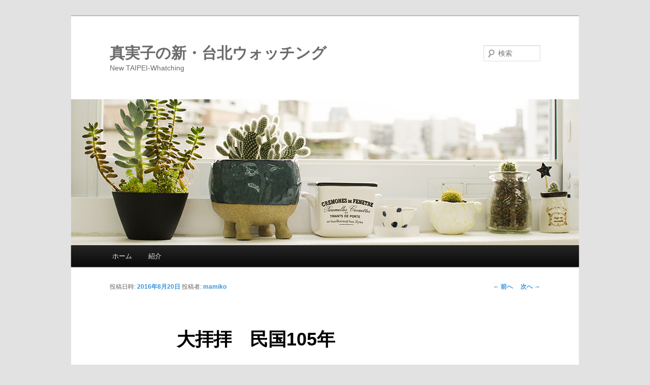

--- FILE ---
content_type: text/html; charset=UTF-8
request_url: https://miyake-blog.boy.jp/blog/tw-new/?p=10787
body_size: 7886
content:
<!DOCTYPE html>
<!--[if IE 6]>
<html id="ie6" lang="ja"
	prefix="og: https://ogp.me/ns#" >
<![endif]-->
<!--[if IE 7]>
<html id="ie7" lang="ja"
	prefix="og: https://ogp.me/ns#" >
<![endif]-->
<!--[if IE 8]>
<html id="ie8" lang="ja"
	prefix="og: https://ogp.me/ns#" >
<![endif]-->
<!--[if !(IE 6) & !(IE 7) & !(IE 8)]><!-->
<html lang="ja"
	prefix="og: https://ogp.me/ns#" >
<!--<![endif]-->
<head>
<meta charset="UTF-8" />
<meta name="viewport" content="width=device-width" />
<title>大拝拝　民国105年 | 真実子の新・台北ウォッチング</title>
<link rel="profile" href="http://gmpg.org/xfn/11" />
<link rel="stylesheet" type="text/css" media="all" href="https://miyake-blog.boy.jp/blog/tw-new/wp-content/themes/twentyeleven/style.css" />
<link rel="pingback" href="https://miyake-blog.boy.jp/blog/tw-new/xmlrpc.php" />
<!--[if lt IE 9]>
<script src="https://miyake-blog.boy.jp/blog/tw-new/wp-content/themes/twentyeleven/js/html5.js" type="text/javascript"></script>
<![endif]-->
<meta name='robots' content='max-image-preview:large' />

<!-- All In One SEO Pack 3.7.1[477,511] -->
<script type="application/ld+json" class="aioseop-schema">{"@context":"https://schema.org","@graph":[{"@type":["Person","Organization"],"@id":"https://miyake-blog.boy.jp/blog/tw-new/#person","url":"https://miyake-blog.boy.jp/blog/tw-new/","name":"mamiko","sameAs":[],"image":{"@type":"ImageObject","@id":"https://miyake-blog.boy.jp/blog/tw-new/#personlogo","url":"https://secure.gravatar.com/avatar/bb2c19e5db84302d7ed5b317dbb21abd?s=96&d=blank&r=g","width":96,"height":96,"caption":"mamiko"},"logo":{"@id":"https://miyake-blog.boy.jp/blog/tw-new/#personlogo"}},{"@type":"WebSite","@id":"https://miyake-blog.boy.jp/blog/tw-new/#website","url":"https://miyake-blog.boy.jp/blog/tw-new/","name":"真実子の新・台北ウォッチング","publisher":{"@id":"https://miyake-blog.boy.jp/blog/tw-new/#person"}},{"@type":"WebPage","@id":"https://miyake-blog.boy.jp/blog/tw-new/?p=10787#webpage","url":"https://miyake-blog.boy.jp/blog/tw-new/?p=10787","inLanguage":"ja","name":"大拝拝　民国105年","isPartOf":{"@id":"https://miyake-blog.boy.jp/blog/tw-new/#website"},"breadcrumb":{"@id":"https://miyake-blog.boy.jp/blog/tw-new/?p=10787#breadcrumblist"},"datePublished":"2016-08-20T08:55:39+09:00","dateModified":"2016-08-20T08:56:30+09:00"},{"@type":"Article","@id":"https://miyake-blog.boy.jp/blog/tw-new/?p=10787#article","isPartOf":{"@id":"https://miyake-blog.boy.jp/blog/tw-new/?p=10787#webpage"},"author":{"@id":"https://miyake-blog.boy.jp/blog/tw-new/?author=1#author"},"headline":"大拝拝　民国105年","datePublished":"2016-08-20T08:55:39+09:00","dateModified":"2016-08-20T08:56:30+09:00","commentCount":0,"mainEntityOfPage":{"@id":"https://miyake-blog.boy.jp/blog/tw-new/?p=10787#webpage"},"publisher":{"@id":"https://miyake-blog.boy.jp/blog/tw-new/#person"},"articleSection":"未分類","image":{"@type":"ImageObject","@id":"https://miyake-blog.boy.jp/blog/tw-new/?p=10787#primaryimage","url":"https://secure.gravatar.com/avatar/bb2c19e5db84302d7ed5b317dbb21abd?s=96&d=blank&r=g","width":96,"height":96,"caption":"mamiko"}},{"@type":"Person","@id":"https://miyake-blog.boy.jp/blog/tw-new/?author=1#author","name":"mamiko","sameAs":[],"image":{"@type":"ImageObject","@id":"https://miyake-blog.boy.jp/blog/tw-new/#personlogo","url":"https://secure.gravatar.com/avatar/bb2c19e5db84302d7ed5b317dbb21abd?s=96&d=blank&r=g","width":96,"height":96,"caption":"mamiko"}},{"@type":"BreadcrumbList","@id":"https://miyake-blog.boy.jp/blog/tw-new/?p=10787#breadcrumblist","itemListElement":[{"@type":"ListItem","position":1,"item":{"@type":"WebPage","@id":"https://miyake-blog.boy.jp/blog/tw-new/","url":"https://miyake-blog.boy.jp/blog/tw-new/","name":"真実子の新・台北ウォッチング"}},{"@type":"ListItem","position":2,"item":{"@type":"WebPage","@id":"https://miyake-blog.boy.jp/blog/tw-new/?p=10787","url":"https://miyake-blog.boy.jp/blog/tw-new/?p=10787","name":"大拝拝　民国105年"}}]}]}</script>
<link rel="canonical" href="https://miyake-blog.boy.jp/blog/tw-new/?p=10787" />
<meta property="og:type" content="article" />
<meta property="og:title" content="大拝拝　民国105年 | 真実子の新・台北ウォッチング" />
<meta property="og:description" content="今年も行いました、毎年恒例の「大拝拝」。 いつも「大拝拝」を仕切ってくださる1階のテナント「床の世界」（ベット屋さん）の おじさんが引退されたので、今年は、自己流。 でも、沢山のお供え物をして、お祈りしたので、私の願いは通じたと思っています。 スタッフのみんな、本当にどうもありがとう！ 人気ブログランキング参加中 よかったらクリックしてね！" />
<meta property="og:url" content="https://miyake-blog.boy.jp/blog/tw-new/?p=10787" />
<meta property="og:site_name" content="真実子の新・台北ウォッチング" />
<meta property="og:image" content="https://miyake-blog.boy.jp/blog/tw-new/wp-content/uploads/2020/12/mamiko_banner_1.jpg" />
<meta property="og:image:width" content="1200" />
<meta property="og:image:height" content="600" />
<meta property="article:published_time" content="2016-08-20T08:55:39Z" />
<meta property="article:modified_time" content="2016-08-20T08:56:30Z" />
<meta property="og:image:secure_url" content="https://miyake-blog.boy.jp/blog/tw-new/wp-content/uploads/2020/12/mamiko_banner_1.jpg" />
<meta name="twitter:card" content="summary" />
<meta name="twitter:title" content="大拝拝　民国105年 | 真実子の新・台北ウォッチング" />
<meta name="twitter:description" content="今年も行いました、毎年恒例の「大拝拝」。 いつも「大拝拝」を仕切ってくださる1階のテナント「床の世界」（ベット屋さん）の おじさんが引退されたので、今年は、自己流。 でも、沢山のお供え物をして、お祈りしたので、私の願いは通じたと思っています。 スタッフのみんな、本当にどうもありがとう！ 人気ブログランキング参加中 よかったらクリックしてね！" />
<meta name="twitter:image" content="https://miyake-blog.boy.jp/blog/tw-new/wp-content/uploads/2020/12/mamiko_banner_1.jpg" />
<!-- All In One SEO Pack -->
<link rel='dns-prefetch' href='//s.w.org' />
<link rel="alternate" type="application/rss+xml" title="真実子の新・台北ウォッチング &raquo; 大拝拝　民国105年 のコメントのフィード" href="https://miyake-blog.boy.jp/blog/tw-new/?feed=rss2&#038;p=10787" />
<script type="text/javascript">
window._wpemojiSettings = {"baseUrl":"https:\/\/s.w.org\/images\/core\/emoji\/13.1.0\/72x72\/","ext":".png","svgUrl":"https:\/\/s.w.org\/images\/core\/emoji\/13.1.0\/svg\/","svgExt":".svg","source":{"concatemoji":"https:\/\/miyake-blog.boy.jp\/blog\/tw-new\/wp-includes\/js\/wp-emoji-release.min.js?ver=5.9.12"}};
/*! This file is auto-generated */
!function(e,a,t){var n,r,o,i=a.createElement("canvas"),p=i.getContext&&i.getContext("2d");function s(e,t){var a=String.fromCharCode;p.clearRect(0,0,i.width,i.height),p.fillText(a.apply(this,e),0,0);e=i.toDataURL();return p.clearRect(0,0,i.width,i.height),p.fillText(a.apply(this,t),0,0),e===i.toDataURL()}function c(e){var t=a.createElement("script");t.src=e,t.defer=t.type="text/javascript",a.getElementsByTagName("head")[0].appendChild(t)}for(o=Array("flag","emoji"),t.supports={everything:!0,everythingExceptFlag:!0},r=0;r<o.length;r++)t.supports[o[r]]=function(e){if(!p||!p.fillText)return!1;switch(p.textBaseline="top",p.font="600 32px Arial",e){case"flag":return s([127987,65039,8205,9895,65039],[127987,65039,8203,9895,65039])?!1:!s([55356,56826,55356,56819],[55356,56826,8203,55356,56819])&&!s([55356,57332,56128,56423,56128,56418,56128,56421,56128,56430,56128,56423,56128,56447],[55356,57332,8203,56128,56423,8203,56128,56418,8203,56128,56421,8203,56128,56430,8203,56128,56423,8203,56128,56447]);case"emoji":return!s([10084,65039,8205,55357,56613],[10084,65039,8203,55357,56613])}return!1}(o[r]),t.supports.everything=t.supports.everything&&t.supports[o[r]],"flag"!==o[r]&&(t.supports.everythingExceptFlag=t.supports.everythingExceptFlag&&t.supports[o[r]]);t.supports.everythingExceptFlag=t.supports.everythingExceptFlag&&!t.supports.flag,t.DOMReady=!1,t.readyCallback=function(){t.DOMReady=!0},t.supports.everything||(n=function(){t.readyCallback()},a.addEventListener?(a.addEventListener("DOMContentLoaded",n,!1),e.addEventListener("load",n,!1)):(e.attachEvent("onload",n),a.attachEvent("onreadystatechange",function(){"complete"===a.readyState&&t.readyCallback()})),(n=t.source||{}).concatemoji?c(n.concatemoji):n.wpemoji&&n.twemoji&&(c(n.twemoji),c(n.wpemoji)))}(window,document,window._wpemojiSettings);
</script>
<style type="text/css">
img.wp-smiley,
img.emoji {
	display: inline !important;
	border: none !important;
	box-shadow: none !important;
	height: 1em !important;
	width: 1em !important;
	margin: 0 0.07em !important;
	vertical-align: -0.1em !important;
	background: none !important;
	padding: 0 !important;
}
</style>
	<link rel='stylesheet' id='wp-block-library-css'  href='https://miyake-blog.boy.jp/blog/tw-new/wp-includes/css/dist/block-library/style.min.css?ver=5.9.12' type='text/css' media='all' />
<style id='global-styles-inline-css' type='text/css'>
body{--wp--preset--color--black: #000000;--wp--preset--color--cyan-bluish-gray: #abb8c3;--wp--preset--color--white: #ffffff;--wp--preset--color--pale-pink: #f78da7;--wp--preset--color--vivid-red: #cf2e2e;--wp--preset--color--luminous-vivid-orange: #ff6900;--wp--preset--color--luminous-vivid-amber: #fcb900;--wp--preset--color--light-green-cyan: #7bdcb5;--wp--preset--color--vivid-green-cyan: #00d084;--wp--preset--color--pale-cyan-blue: #8ed1fc;--wp--preset--color--vivid-cyan-blue: #0693e3;--wp--preset--color--vivid-purple: #9b51e0;--wp--preset--gradient--vivid-cyan-blue-to-vivid-purple: linear-gradient(135deg,rgba(6,147,227,1) 0%,rgb(155,81,224) 100%);--wp--preset--gradient--light-green-cyan-to-vivid-green-cyan: linear-gradient(135deg,rgb(122,220,180) 0%,rgb(0,208,130) 100%);--wp--preset--gradient--luminous-vivid-amber-to-luminous-vivid-orange: linear-gradient(135deg,rgba(252,185,0,1) 0%,rgba(255,105,0,1) 100%);--wp--preset--gradient--luminous-vivid-orange-to-vivid-red: linear-gradient(135deg,rgba(255,105,0,1) 0%,rgb(207,46,46) 100%);--wp--preset--gradient--very-light-gray-to-cyan-bluish-gray: linear-gradient(135deg,rgb(238,238,238) 0%,rgb(169,184,195) 100%);--wp--preset--gradient--cool-to-warm-spectrum: linear-gradient(135deg,rgb(74,234,220) 0%,rgb(151,120,209) 20%,rgb(207,42,186) 40%,rgb(238,44,130) 60%,rgb(251,105,98) 80%,rgb(254,248,76) 100%);--wp--preset--gradient--blush-light-purple: linear-gradient(135deg,rgb(255,206,236) 0%,rgb(152,150,240) 100%);--wp--preset--gradient--blush-bordeaux: linear-gradient(135deg,rgb(254,205,165) 0%,rgb(254,45,45) 50%,rgb(107,0,62) 100%);--wp--preset--gradient--luminous-dusk: linear-gradient(135deg,rgb(255,203,112) 0%,rgb(199,81,192) 50%,rgb(65,88,208) 100%);--wp--preset--gradient--pale-ocean: linear-gradient(135deg,rgb(255,245,203) 0%,rgb(182,227,212) 50%,rgb(51,167,181) 100%);--wp--preset--gradient--electric-grass: linear-gradient(135deg,rgb(202,248,128) 0%,rgb(113,206,126) 100%);--wp--preset--gradient--midnight: linear-gradient(135deg,rgb(2,3,129) 0%,rgb(40,116,252) 100%);--wp--preset--duotone--dark-grayscale: url('#wp-duotone-dark-grayscale');--wp--preset--duotone--grayscale: url('#wp-duotone-grayscale');--wp--preset--duotone--purple-yellow: url('#wp-duotone-purple-yellow');--wp--preset--duotone--blue-red: url('#wp-duotone-blue-red');--wp--preset--duotone--midnight: url('#wp-duotone-midnight');--wp--preset--duotone--magenta-yellow: url('#wp-duotone-magenta-yellow');--wp--preset--duotone--purple-green: url('#wp-duotone-purple-green');--wp--preset--duotone--blue-orange: url('#wp-duotone-blue-orange');--wp--preset--font-size--small: 13px;--wp--preset--font-size--medium: 20px;--wp--preset--font-size--large: 36px;--wp--preset--font-size--x-large: 42px;}.has-black-color{color: var(--wp--preset--color--black) !important;}.has-cyan-bluish-gray-color{color: var(--wp--preset--color--cyan-bluish-gray) !important;}.has-white-color{color: var(--wp--preset--color--white) !important;}.has-pale-pink-color{color: var(--wp--preset--color--pale-pink) !important;}.has-vivid-red-color{color: var(--wp--preset--color--vivid-red) !important;}.has-luminous-vivid-orange-color{color: var(--wp--preset--color--luminous-vivid-orange) !important;}.has-luminous-vivid-amber-color{color: var(--wp--preset--color--luminous-vivid-amber) !important;}.has-light-green-cyan-color{color: var(--wp--preset--color--light-green-cyan) !important;}.has-vivid-green-cyan-color{color: var(--wp--preset--color--vivid-green-cyan) !important;}.has-pale-cyan-blue-color{color: var(--wp--preset--color--pale-cyan-blue) !important;}.has-vivid-cyan-blue-color{color: var(--wp--preset--color--vivid-cyan-blue) !important;}.has-vivid-purple-color{color: var(--wp--preset--color--vivid-purple) !important;}.has-black-background-color{background-color: var(--wp--preset--color--black) !important;}.has-cyan-bluish-gray-background-color{background-color: var(--wp--preset--color--cyan-bluish-gray) !important;}.has-white-background-color{background-color: var(--wp--preset--color--white) !important;}.has-pale-pink-background-color{background-color: var(--wp--preset--color--pale-pink) !important;}.has-vivid-red-background-color{background-color: var(--wp--preset--color--vivid-red) !important;}.has-luminous-vivid-orange-background-color{background-color: var(--wp--preset--color--luminous-vivid-orange) !important;}.has-luminous-vivid-amber-background-color{background-color: var(--wp--preset--color--luminous-vivid-amber) !important;}.has-light-green-cyan-background-color{background-color: var(--wp--preset--color--light-green-cyan) !important;}.has-vivid-green-cyan-background-color{background-color: var(--wp--preset--color--vivid-green-cyan) !important;}.has-pale-cyan-blue-background-color{background-color: var(--wp--preset--color--pale-cyan-blue) !important;}.has-vivid-cyan-blue-background-color{background-color: var(--wp--preset--color--vivid-cyan-blue) !important;}.has-vivid-purple-background-color{background-color: var(--wp--preset--color--vivid-purple) !important;}.has-black-border-color{border-color: var(--wp--preset--color--black) !important;}.has-cyan-bluish-gray-border-color{border-color: var(--wp--preset--color--cyan-bluish-gray) !important;}.has-white-border-color{border-color: var(--wp--preset--color--white) !important;}.has-pale-pink-border-color{border-color: var(--wp--preset--color--pale-pink) !important;}.has-vivid-red-border-color{border-color: var(--wp--preset--color--vivid-red) !important;}.has-luminous-vivid-orange-border-color{border-color: var(--wp--preset--color--luminous-vivid-orange) !important;}.has-luminous-vivid-amber-border-color{border-color: var(--wp--preset--color--luminous-vivid-amber) !important;}.has-light-green-cyan-border-color{border-color: var(--wp--preset--color--light-green-cyan) !important;}.has-vivid-green-cyan-border-color{border-color: var(--wp--preset--color--vivid-green-cyan) !important;}.has-pale-cyan-blue-border-color{border-color: var(--wp--preset--color--pale-cyan-blue) !important;}.has-vivid-cyan-blue-border-color{border-color: var(--wp--preset--color--vivid-cyan-blue) !important;}.has-vivid-purple-border-color{border-color: var(--wp--preset--color--vivid-purple) !important;}.has-vivid-cyan-blue-to-vivid-purple-gradient-background{background: var(--wp--preset--gradient--vivid-cyan-blue-to-vivid-purple) !important;}.has-light-green-cyan-to-vivid-green-cyan-gradient-background{background: var(--wp--preset--gradient--light-green-cyan-to-vivid-green-cyan) !important;}.has-luminous-vivid-amber-to-luminous-vivid-orange-gradient-background{background: var(--wp--preset--gradient--luminous-vivid-amber-to-luminous-vivid-orange) !important;}.has-luminous-vivid-orange-to-vivid-red-gradient-background{background: var(--wp--preset--gradient--luminous-vivid-orange-to-vivid-red) !important;}.has-very-light-gray-to-cyan-bluish-gray-gradient-background{background: var(--wp--preset--gradient--very-light-gray-to-cyan-bluish-gray) !important;}.has-cool-to-warm-spectrum-gradient-background{background: var(--wp--preset--gradient--cool-to-warm-spectrum) !important;}.has-blush-light-purple-gradient-background{background: var(--wp--preset--gradient--blush-light-purple) !important;}.has-blush-bordeaux-gradient-background{background: var(--wp--preset--gradient--blush-bordeaux) !important;}.has-luminous-dusk-gradient-background{background: var(--wp--preset--gradient--luminous-dusk) !important;}.has-pale-ocean-gradient-background{background: var(--wp--preset--gradient--pale-ocean) !important;}.has-electric-grass-gradient-background{background: var(--wp--preset--gradient--electric-grass) !important;}.has-midnight-gradient-background{background: var(--wp--preset--gradient--midnight) !important;}.has-small-font-size{font-size: var(--wp--preset--font-size--small) !important;}.has-medium-font-size{font-size: var(--wp--preset--font-size--medium) !important;}.has-large-font-size{font-size: var(--wp--preset--font-size--large) !important;}.has-x-large-font-size{font-size: var(--wp--preset--font-size--x-large) !important;}
</style>
<link rel='stylesheet' id='wordpress-popular-posts-css'  href='https://miyake-blog.boy.jp/blog/tw-new/wp-content/plugins/wordpress-popular-posts/style/wpp.css?ver=3.3.4' type='text/css' media='all' />
<link rel="https://api.w.org/" href="https://miyake-blog.boy.jp/blog/tw-new/index.php?rest_route=/" /><link rel="alternate" type="application/json" href="https://miyake-blog.boy.jp/blog/tw-new/index.php?rest_route=/wp/v2/posts/10787" /><link rel="EditURI" type="application/rsd+xml" title="RSD" href="https://miyake-blog.boy.jp/blog/tw-new/xmlrpc.php?rsd" />
<link rel="wlwmanifest" type="application/wlwmanifest+xml" href="https://miyake-blog.boy.jp/blog/tw-new/wp-includes/wlwmanifest.xml" /> 
<meta name="generator" content="WordPress 5.9.12" />
<link rel='shortlink' href='https://miyake-blog.boy.jp/blog/tw-new/?p=10787' />
<link rel="alternate" type="application/json+oembed" href="https://miyake-blog.boy.jp/blog/tw-new/index.php?rest_route=%2Foembed%2F1.0%2Fembed&#038;url=https%3A%2F%2Fmiyake-blog.boy.jp%2Fblog%2Ftw-new%2F%3Fp%3D10787" />
<link rel="alternate" type="text/xml+oembed" href="https://miyake-blog.boy.jp/blog/tw-new/index.php?rest_route=%2Foembed%2F1.0%2Fembed&#038;url=https%3A%2F%2Fmiyake-blog.boy.jp%2Fblog%2Ftw-new%2F%3Fp%3D10787&#038;format=xml" />
	<style>
		/* Link color */
		a,
		#site-title a:focus,
		#site-title a:hover,
		#site-title a:active,
		.entry-title a:hover,
		.entry-title a:focus,
		.entry-title a:active,
		.widget_twentyeleven_ephemera .comments-link a:hover,
		section.recent-posts .other-recent-posts a[rel="bookmark"]:hover,
		section.recent-posts .other-recent-posts .comments-link a:hover,
		.format-image footer.entry-meta a:hover,
		#site-generator a:hover {
			color: #3596e0;
		}
		section.recent-posts .other-recent-posts .comments-link a:hover {
			border-color: #3596e0;
		}
		article.feature-image.small .entry-summary p a:hover,
		.entry-header .comments-link a:hover,
		.entry-header .comments-link a:focus,
		.entry-header .comments-link a:active,
		.feature-slider a.active {
			background-color: #3596e0;
		}
	</style>
<style type="text/css">.recentcomments a{display:inline !important;padding:0 !important;margin:0 !important;}</style>				<!-- WordPress Popular Posts v3.3.4 -->
				<script type="text/javascript">

					var sampling_active = 0;
					var sampling_rate   = 100;
					var do_request = false;

					if ( !sampling_active ) {
						do_request = true;
					} else {
						var num = Math.floor(Math.random() * sampling_rate) + 1;
						do_request = ( 1 === num );
					}

					if ( do_request ) {

						/* Create XMLHttpRequest object and set variables */
						var xhr = ( window.XMLHttpRequest )
						  ? new XMLHttpRequest()
						  : new ActiveXObject( "Microsoft.XMLHTTP" ),
						url = 'https://miyake-blog.boy.jp/blog/tw-new/wp-admin/admin-ajax.php',
						params = 'action=update_views_ajax&token=f8220f9cdb&wpp_id=10787';
						/* Set request method and target URL */
						xhr.open( "POST", url, true );
						/* Set request header */
						xhr.setRequestHeader( "Content-type", "application/x-www-form-urlencoded" );
						/* Hook into onreadystatechange */
						xhr.onreadystatechange = function() {
							if ( 4 === xhr.readyState && 200 === xhr.status ) {
								if ( window.console && window.console.log ) {
									window.console.log( xhr.responseText );
								}
							}
						};
						/* Send request */
						xhr.send( params );

					}

				</script>
				<!-- End WordPress Popular Posts v3.3.4 -->
				<!-- Vipers Video Quicktags v6.6.0 | http://www.viper007bond.com/wordpress-plugins/vipers-video-quicktags/ -->
<style type="text/css">
.vvqbox { display: block; max-width: 100%; visibility: visible !important; margin: 10px auto; } .vvqbox img { max-width: 100%; height: 100%; } .vvqbox object { max-width: 100%; } 
</style>
<script type="text/javascript">
// <![CDATA[
	var vvqflashvars = {};
	var vvqparams = { wmode: "opaque", allowfullscreen: "true", allowscriptaccess: "always" };
	var vvqattributes = {};
	var vvqexpressinstall = "https://miyake-blog.boy.jp/blog/tw-new/wp-content/plugins/vipers-video-quicktags/resources/expressinstall.swf";
// ]]>
</script>
	<style type="text/css" id="twentyeleven-header-css">
			#site-title a,
		#site-description {
			color: #6b6b6b;
		}
		</style>
	<!-- Global site tag (gtag.js) - Google Analytics -->

<script async src="https://www.googletagmanager.com/gtag/js?id=G-RDMSQHM9H0"></script>

<script>

  window.dataLayer = window.dataLayer || [];

  function gtag(){dataLayer.push(arguments);}

  gtag('js', new Date());

 

  gtag('config', 'G-RDMSQHM9H0');

</script>

<link rel="alternate" type="application/rss+xml" title="真実子の新・台北ウォッチング RSS" href="https://miyake-blog.boy.jp/blog/tw-new/?feed=rss2" />
<link rel="alternate" type="application/atom+xml" title="Atom 0.3" href="https://miyake-blog.boy.jp/blog/tw-new/?feed=atom" /> 
<link rel="alternate" type="application/rss+xml" title="真実子の新・台北ウォッチング RSS Comments Feed" href="https://miyake-blog.boy.jp/blog/tw-new/?feed=comments-rss2" />
</head>

<body class="post-template-default single single-post postid-10787 single-format-standard singular two-column right-sidebar">
<div id="page" class="hfeed">
	<header id="branding" role="banner">
			<hgroup>
				<h1 id="site-title"><span><a href="https://miyake-blog.boy.jp/blog/tw-new/" rel="home">真実子の新・台北ウォッチング</a></span></h1>
				<h2 id="site-description">New TAIPEI-Whatching</h2>
			</hgroup>

						<a href="https://miyake-blog.boy.jp/blog/tw-new/">
									<img src="https://miyake-blog.boy.jp/blog/tw-new/wp-content/uploads/2019/09/mamiko_banner_1.jpg" width="1000" height="288" alt="真実子の新・台北ウォッチング" />
							</a>
			
								<form method="get" id="searchform" action="https://miyake-blog.boy.jp/blog/tw-new/">
		<label for="s" class="assistive-text">検索</label>
		<input type="text" class="field" name="s" id="s" placeholder="検索" />
		<input type="submit" class="submit" name="submit" id="searchsubmit" value="検索" />
	</form>
			
			<nav id="access" role="navigation">
				<h3 class="assistive-text">メインメニュー</h3>
								<div class="skip-link"><a class="assistive-text" href="#content">メインコンテンツへ移動</a></div>
												<div class="menu"><ul>
<li ><a href="https://miyake-blog.boy.jp/blog/tw-new/">ホーム</a></li><li class="page_item page-item-2"><a href="https://miyake-blog.boy.jp/blog/tw-new/?page_id=2">紹介</a></li>
</ul></div>
			</nav><!-- #access -->
	</header><!-- #branding -->


	<div id="main">

		<div id="primary">
			<div id="content" role="main">

				
					<nav id="nav-single">
						<h3 class="assistive-text">投稿ナビゲーション</h3>
						<span class="nav-previous"><a href="https://miyake-blog.boy.jp/blog/tw-new/?p=10773" rel="prev"><span class="meta-nav">&larr;</span> 前へ</a></span>
						<span class="nav-next"><a href="https://miyake-blog.boy.jp/blog/tw-new/?p=10795" rel="next">次へ <span class="meta-nav">&rarr;</span></a></span>
					</nav><!-- #nav-single -->

					
<article id="post-10787" class="post-10787 post type-post status-publish format-standard hentry category-1">
	<header class="entry-header">
		<h1 class="entry-title">大拝拝　民国105年</h1>

				<div class="entry-meta">
			<span class="sep">投稿日時: </span><a href="https://miyake-blog.boy.jp/blog/tw-new/?p=10787" title="5:55 PM" rel="bookmark"><time class="entry-date" datetime="2016-08-20T17:55:39+09:00">2016年8月20日</time></a><span class="by-author"> <span class="sep"> 投稿者: </span> <span class="author vcard"><a class="url fn n" href="https://miyake-blog.boy.jp/blog/tw-new/?author=1" title="mamiko の投稿をすべて表示" rel="author">mamiko</a></span></span>		</div><!-- .entry-meta -->
			</header><!-- .entry-header -->

	<div class="entry-content">
		<p>今年も行いました、毎年恒例の「大拝拝」。</p>
<p>いつも「大拝拝」を仕切ってくださる1階のテナント「床の世界」（ベット屋さん）の</p>
<p>おじさんが引退されたので、今年は、自己流。</p>
<p>でも、沢山のお供え物をして、お祈りしたので、私の願いは通じたと思っています。</p>
<p>スタッフのみんな、本当にどうもありがとう！</p>
<p><a href="https://miyake-blog.boy.jp/blog/tw-new/?attachment_id=10788" rel="attachment wp-att-10788"><img class="alignnone size-full wp-image-10788" src="https://miyake-blog.boy.jp/blog/tw-new/wp-content/uploads/2016/08/ta160820a.jpg" alt="ta160820a" width="350" height="263" srcset="https://miyake-blog.boy.jp/blog/tw-new/wp-content/uploads/2016/08/ta160820a.jpg 350w, https://miyake-blog.boy.jp/blog/tw-new/wp-content/uploads/2016/08/ta160820a-300x225.jpg 300w" sizes="(max-width: 350px) 100vw, 350px" /></a> <a href="https://miyake-blog.boy.jp/blog/tw-new/?attachment_id=10789" rel="attachment wp-att-10789"><img loading="lazy" class="alignnone size-full wp-image-10789" src="https://miyake-blog.boy.jp/blog/tw-new/wp-content/uploads/2016/08/ta160820c.jpg" alt="ta160820c" width="350" height="263" srcset="https://miyake-blog.boy.jp/blog/tw-new/wp-content/uploads/2016/08/ta160820c.jpg 350w, https://miyake-blog.boy.jp/blog/tw-new/wp-content/uploads/2016/08/ta160820c-300x225.jpg 300w" sizes="(max-width: 350px) 100vw, 350px" /></a> <a href="https://miyake-blog.boy.jp/blog/tw-new/?attachment_id=10790" rel="attachment wp-att-10790"><img loading="lazy" class="alignnone size-full wp-image-10790" src="https://miyake-blog.boy.jp/blog/tw-new/wp-content/uploads/2016/08/ta160820d.jpg" alt="ta160820d" width="350" height="263" srcset="https://miyake-blog.boy.jp/blog/tw-new/wp-content/uploads/2016/08/ta160820d.jpg 350w, https://miyake-blog.boy.jp/blog/tw-new/wp-content/uploads/2016/08/ta160820d-300x225.jpg 300w" sizes="(max-width: 350px) 100vw, 350px" /></a> <a href="https://miyake-blog.boy.jp/blog/tw-new/?attachment_id=10791" rel="attachment wp-att-10791"><img loading="lazy" class="alignnone size-full wp-image-10791" src="https://miyake-blog.boy.jp/blog/tw-new/wp-content/uploads/2016/08/ta160820e.jpg" alt="ta160820e" width="350" height="263" srcset="https://miyake-blog.boy.jp/blog/tw-new/wp-content/uploads/2016/08/ta160820e.jpg 350w, https://miyake-blog.boy.jp/blog/tw-new/wp-content/uploads/2016/08/ta160820e-300x225.jpg 300w" sizes="(max-width: 350px) 100vw, 350px" /></a> <a href="https://miyake-blog.boy.jp/blog/tw-new/?attachment_id=10792" rel="attachment wp-att-10792"><img loading="lazy" class="alignnone size-full wp-image-10792" src="https://miyake-blog.boy.jp/blog/tw-new/wp-content/uploads/2016/08/ta160820f.jpg" alt="ta160820f" width="350" height="263" srcset="https://miyake-blog.boy.jp/blog/tw-new/wp-content/uploads/2016/08/ta160820f.jpg 350w, https://miyake-blog.boy.jp/blog/tw-new/wp-content/uploads/2016/08/ta160820f-300x225.jpg 300w" sizes="(max-width: 350px) 100vw, 350px" /></a></p>
<p><a href="http://blog.with2.net/link.php?548913">人気ブログランキング参加中 よかったらクリックしてね！</a></p>
<p><a href="http://blog.with2.net/link.php?548913"><img src="https://miyake-blog.boy.jp/blog/tw-new/banner_03.gif" alt="人気ブログランキング" /></a></p>
			</div><!-- .entry-content -->

	<footer class="entry-meta">
		カテゴリー: <a href="https://miyake-blog.boy.jp/blog/tw-new/?cat=1" rel="category">未分類</a> &nbsp; 作成者: <a href="https://miyake-blog.boy.jp/blog/tw-new/?author=1">mamiko</a> <a href="https://miyake-blog.boy.jp/blog/tw-new/?p=10787" title="大拝拝　民国105年 へのパーマリンク" rel="bookmark">パーマリンク</a>		
			</footer><!-- .entry-meta -->
</article><!-- #post-10787 -->

						<div id="comments">
	
	
	
		<div id="respond" class="comment-respond">
		<h3 id="reply-title" class="comment-reply-title">コメントを残す</h3><form action="https://miyake-blog.boy.jp/blog/tw-new/wp-comments-post.php" method="post" id="commentform" class="comment-form"><p class="comment-notes"><span id="email-notes">メールアドレスが公開されることはありません。</span> <span class="required-field-message" aria-hidden="true"><span class="required" aria-hidden="true">*</span> が付いている欄は必須項目です</span></p><p class="comment-form-comment"><label for="comment">コメント <span class="required" aria-hidden="true">*</span></label> <textarea id="comment" name="comment" cols="45" rows="8" maxlength="65525" required="required"></textarea></p><p class="comment-form-author"><label for="author">名前</label> <input id="author" name="author" type="text" value="" size="30" maxlength="245" /></p>
<p class="comment-form-email"><label for="email">メール</label> <input id="email" name="email" type="text" value="" size="30" maxlength="100" aria-describedby="email-notes" /></p>
<p class="comment-form-url"><label for="url">サイト</label> <input id="url" name="url" type="text" value="" size="30" maxlength="200" /></p>
<p class="comment-form-cookies-consent"><input id="wp-comment-cookies-consent" name="wp-comment-cookies-consent" type="checkbox" value="yes" /> <label for="wp-comment-cookies-consent">次回のコメントで使用するためブラウザーに自分の名前、メールアドレス、サイトを保存する。</label></p>
<p class="form-submit"><input name="submit" type="submit" id="submit" class="submit" value="コメントを送信" /> <input type='hidden' name='comment_post_ID' value='10787' id='comment_post_ID' />
<input type='hidden' name='comment_parent' id='comment_parent' value='0' />
</p><p style="display: none;"><input type="hidden" id="akismet_comment_nonce" name="akismet_comment_nonce" value="79c1a2d9c4" /></p><p style="display: none;"><input type="hidden" id="ak_js" name="ak_js" value="170"/></p></form>	</div><!-- #respond -->
	
</div><!-- #comments -->

				
			</div><!-- #content -->
		</div><!-- #primary -->


	</div><!-- #main -->

	<footer id="colophon" role="contentinfo">

			

			<div id="site-generator">
								<a href="https://ja.wordpress.org/" title="セマンティックなパブリッシングツール">Proudly powered by WordPress</a>
			</div>
	</footer><!-- #colophon -->
</div><!-- #page -->

<script type='text/javascript' src='https://miyake-blog.boy.jp/blog/tw-new/wp-content/plugins/akismet/_inc/form.js?ver=3.3.2' id='akismet-form-js'></script>

</body>
</html>

--- FILE ---
content_type: text/html; charset=UTF-8
request_url: https://miyake-blog.boy.jp/blog/tw-new/wp-admin/admin-ajax.php
body_size: -114
content:
WPP: OK. Execution time: 0.001592 seconds